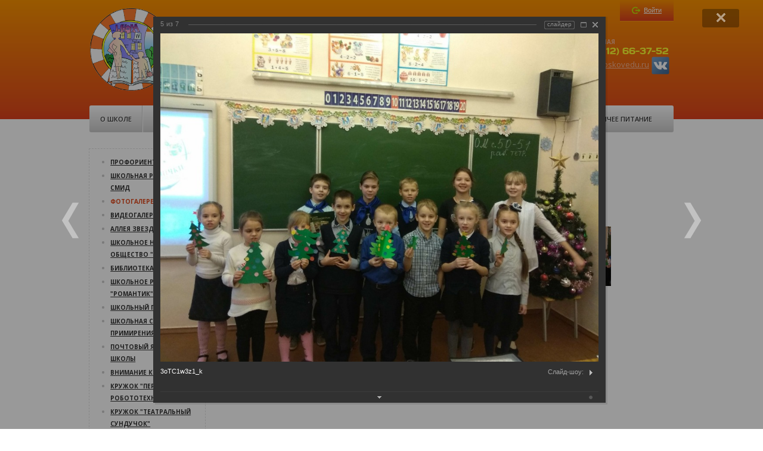

--- FILE ---
content_type: text/html; charset=UTF-8
request_url: http://school11.pskovedu.ru/school_life/photo/400/4955/
body_size: 12465
content:
<!doctype html> 
<!--[if lt IE 7 ]><html lang="en" class="no-js ie6 lt-ie9 lt-ie8 lt-ie7"> <![endif]-->
<!--[if IE 7 ]><html lang="en" class="no-js ie7 lt-ie9 lt-ie8"> <![endif]-->
<!--[if IE 8 ]><html lang="en" class="no-js ie8 lt-ie9"> <![endif]-->
<!--[if IE 9 ]><html lang="en" class="no-js ie9"> <![endif]-->
<!--[if (gt IE 9)|!(IE)]><!--> <html lang="en" class="no-js"> <!--<![endif]-->
<head>
    <!-- Basic Page Needs
    ================================================== -->
    <meta http-equiv="Content-Type" content="text/html; charset=UTF-8" />
<link href="/bitrix/panel/main/popup.css?140021487522773" type="text/css"  rel="stylesheet" />
<link href="/bitrix/cache/css/s1/school_modern_inner_s1/page_6c57c577775d09d09da294ecb731916a/page_6c57c577775d09d09da294ecb731916a_a9e846abf8812c64ca519cb2f4c3e8c2.css?141888797274614" type="text/css"  rel="stylesheet" />
<link href="/bitrix/cache/css/s1/school_modern_inner_s1/kernel_main/kernel_main.css?141892909243868" type="text/css"  rel="stylesheet" />
<link href="/bitrix/cache/css/s1/school_modern_inner_s1/template_a2dfbe9d489539910756cd83637c992c/template_a2dfbe9d489539910756cd83637c992c_f9c431ed478c4bb96be80f4f7767f7fa.css?141889023130363" type="text/css"  data-template-style="true"  rel="stylesheet" />
<script type="text/javascript">if(!window.BX)window.BX={message:function(mess){if(typeof mess=='object') for(var i in mess) BX.message[i]=mess[i]; return true;}};</script>
<script type="text/javascript">(window.BX||top.BX).message({'JS_CORE_LOADING':'Загрузка...','JS_CORE_NO_DATA':'- Нет данных -','JS_CORE_WINDOW_CLOSE':'Закрыть','JS_CORE_WINDOW_EXPAND':'Развернуть','JS_CORE_WINDOW_NARROW':'Свернуть в окно','JS_CORE_WINDOW_SAVE':'Сохранить','JS_CORE_WINDOW_CANCEL':'Отменить','JS_CORE_H':'ч','JS_CORE_M':'м','JS_CORE_S':'с','JSADM_AI_HIDE_EXTRA':'Скрыть лишние','JSADM_AI_ALL_NOTIF':'Показать все','JSADM_AUTH_REQ':'Требуется авторизация!','JS_CORE_WINDOW_AUTH':'Войти','JS_CORE_IMAGE_FULL':'Полный размер'});</script>
<script type="text/javascript">(window.BX||top.BX).message({'TOOLTIP_ENABLED':'Y'});</script>
<script type="text/javascript">(window.BX||top.BX).message({'LANGUAGE_ID':'ru','FORMAT_DATE':'DD.MM.YYYY','FORMAT_DATETIME':'DD.MM.YYYY HH:MI:SS','COOKIE_PREFIX':'BITRIX_SM','SERVER_TZ_OFFSET':'10800','SITE_ID':'s1','USER_ID':'','SERVER_TIME':'1769266746','USER_TZ_OFFSET':'0','USER_TZ_AUTO':'Y','bitrix_sessid':'1753e6d0d5c95cccc0447ca5260dd5f1'});</script>


<script type="text/javascript" src="/bitrix/cache/js/s1/school_modern_inner_s1/kernel_main/kernel_main.js?1725994432413719"></script>
<script type="text/javascript" src="/bitrix/js/main/rsasecurity.js?138000335925044"></script>
<script type="text/javascript">BX.setCSSList(['/bitrix/js/main/core/css/core.css','/bitrix/js/main/core/css/core_tooltip.css','/bitrix/js/main/core/css/core_popup.css','/bitrix/js/main/core/css/core_date.css']); </script>
<script type="text/javascript">BX.setJSList(['/bitrix/js/main/core/core.js','/bitrix/js/main/core/core_ajax.js','/bitrix/js/main/session.js','/bitrix/js/main/core/core_window.js','/bitrix/js/main/core/core_tooltip.js','/bitrix/js/main/core/core_popup.js','/bitrix/js/main/utils.js','/bitrix/js/main/core/core_fx.js','/bitrix/js/main/json/json2.min.js','/bitrix/js/main/core/core_ls.js','/bitrix/js/main/core/core_autosave.js','/bitrix/js/main/core/core_dd.js','/bitrix/js/main/core/core_date.js','/bitrix/js/main/rating_like.js','/bitrix/js/main/dd.js']); </script>

<script type="text/javascript">
bxSession.Expand(1440, '1753e6d0d5c95cccc0447ca5260dd5f1', false, 'dc6b4fc51fe40423cddd16721950fc76');
</script>

<script type="text/javascript" src="/bitrix/cache/js/s1/school_modern_inner_s1/page_c10d53d0eb628d981e42879d41c15055/page_c10d53d0eb628d981e42879d41c15055_64572111d8f7625f02f35df96bf14f79.js?1418887972117621"></script>
    <meta http-equiv="X-UA-Compatible" content="IE=edge,chrome=1">
    <title>Международная акция по продвижению чтения  «Книговички – 2019»</title>
    <script src="//ajax.googleapis.com/ajax/libs/jquery/1.7.2/jquery.min.js"></script>
    <script>window.jQuery || document.write('<script src="/bitrix/templates/school_modern_inner_s1/js/jquery-1.7.2.min.js"><\/script>')</script>
    <script type="text/javascript" src="/bitrix/templates/school_modern_inner_s1/js/modernizr-2.6.2.min.js"></script>
    <!-- Mobile Specific Metas
    ================================================== -->
    <meta name="viewport" content="width=device-width, initial-scale=1.0">
    <meta name="apple-mobile-web-app-capable" content="yes">
    <!-- CSS
    ================================================== -->
	<link href="/bitrix/templates/school_modern_inner_s1/css/bootstrap.min.css" rel="stylesheet"> 
	<link href="/bitrix/templates/school_modern_inner_s1/css/datePicker.css" rel="stylesheet"> 
	<link href="/bitrix/templates/school_modern_inner_s1/css/jquery.formstyler.css" rel="stylesheet"> 
	<link href="/bitrix/templates/school_modern_inner_s1/css/jquery.fancybox.css" rel="stylesheet"> 
    <link href="http://fonts.googleapis.com/css?family=Open+Sans:400italic,700italic,400,300,700,600&subset=latin,cyrillic-ext,cyrillic" rel="stylesheet" type="text/css">
    <link href="http://fonts.googleapis.com/css?family=PT+Sans&subset=latin,cyrillic" rel="stylesheet" type="text/css">
    <link href="/bitrix/templates/school_modern_inner_s1/colors.css" rel="stylesheet"> 
    <!-- Favicons
    ================================================== -->
    <link rel="icon" href="/favicon.ico" type="image/x-icon">
    <link rel="shortcut icon" href="/favicon.ico">
    <link rel="apple-touch-icon" href="/bitrix/templates/school_modern_inner_s1/images/apple-touch-icon.png">
    <link rel="apple-touch-icon" sizes="72x72" href="/bitrix/templates/school_modern_inner_s1/images/apple-touch-icon-72x72.png">
    <link rel="apple-touch-icon" sizes="114x114" href="/bitrix/templates/school_modern_inner_s1/images/apple-touch-icon-114x114.png">
</head>
<body>
<!--[if lt IE 7]>
<p class="chromeframe">Вы используете устаревший браузер. <a href="http://browsehappy.com/">Обновитесь!</a> or <a href="http://www.google.com/chromeframe/?redirect=true">установите Google Chrome Frame</a> чтобы в полной мере насладиться возможностями веба.</p>
<![endif]-->
<div id="panel"></div>
<div class="wrapper">
    <div class="header">
        <div class="header_middle">
            <div class="logo">
                <a href="/"><img src="/images/logo.png" width="140" height="140"></a>
            </div>
            <div class="site_name">
                <h1>
<p>МБОУ Средняя общеобразовательная школа №11, Псков</p>
</h1>
                Советская, 106            </div>
            <div class="header_adress">
                <!-- текстовый блок -->
                <table width="100%">
                    <tr>
                        <td width="210">
                            
<h5>ДИРЕКТОР</h5>
 
<p>+ 7(8112) 66-37-52</p>
 <a href="mailto:org6@pskovedu.ru?subject=feedback" >org6@pskovedu.ru</a><br>.                        </td>
                        <td>
                            
<h5>ПРИЕМНАЯ</h5>
 
<p>+ 7(8112) 66-37-52</p>
 <a href="mailto:org6@pskovedu.ru?subject=feedback" >org6@pskovedu.ru</a>
<a href="https://vk.com/school11club" ><img src="/bitrix/templates/school_modern_inner_s1/images/vk_socialnetwork_17406_32x.png"  /></a>                        </td>
                    </tr>
                </table>
            </div>
            <div class="clearfix"></div>
            
<script type="text/javascript">
top.BX.defer(top.rsasec_form_bind)({'formid':'system_auth_form6zOUGO','key':{'M':'X2kCDaNXP1vJ5VyoC71QxiSAq8WmrtW4ouF3k21jTGURqYxIblo4bxNe5HD0tUk2d0aPv9PHv1OQyqQZ3QFFypb4Jn/1MZZz22RhCGw0HtW6Xl2iyEKv6DOFJNO2WERlSQHCZ/ykyjV2L5Uy+j+N0MdM0PXAA8i5hHR7g2AbkKo=','E':'AQAB','chunk':'128'},'rsa_rand':'6974de3a7f7bf4.31696029','params':['USER_PASSWORD']});
</script>
<div class="login_btn">
    <a href="#login" id="a-login"><span>Войти</span></a>
</div>
<div class="login_form">
        <form method="post" target="_top" action="/school_life/photo/400/4955/">
        <input type="hidden" name="backurl" value="/school_life/photo/400/4955/index.php">                <input type="hidden" name="AUTH_FORM" value="Y">
        <input type="hidden" name="TYPE" value="AUTH">
        
        <input class="login_form_field" type="text" name="USER_LOGIN" id="auth-user-login" maxlength="50" value="" size="12" tabindex="1" placeholder="Логин"><br>
        <input class="login_form_field" type="password" name="USER_PASSWORD" maxlength="50" size="12" tabindex="2" placeholder="Пароль"><br>
                        <input class="remember-check" type="checkbox" id="USER_REMEMBER" name="USER_REMEMBER" value="Y" tabindex="4" checked="checked"><label class="remember-text" for="USER_REMEMBER">Запомнить меня на этом компьютере</label>
                <div class="login_form_submit">
            <input class="submit_button" type="submit" name="Login" value="Войти" tabindex="5">
        </div>
        <a href="/auth/?forgot_password=yes&amp;backurl=%2Fschool_life%2Fphoto%2F400%2F4955%2Findex.php">Забыли пароль?</a><br>
            </form>
</div>

        </div>
    </div><!-- /.header-->
    
    
<div class="header_menu">
<ul class="header_menu_ul">


    
    
                    <li class="header_menu_item"><a href="/about/">О школе</a>
                <ul>
        
    
    

    
    
        
                            <li><a href="/about/index.php">Информация</a></li>
            
        
    
    

    
    
        
                            <li><a href="/about/a_public_report_of_the_director/">Отчет о результатах самообследования</a></li>
            
        
    
    

    
    
        
                            <li><a href="/about/history/">История</a></li>
            
        
    
    

    
    
        
                            <li><a href="/about/news/">Новости</a></li>
            
        
    
    

    
    
        
                            <li><a href="/about/events/">Анонс мероприятий</a></li>
            
        
    
    

    
    
        
                            <li><a href="/about/staff/">Педагогический состав школы</a></li>
            
        
    
    

    
    
        
                            <li><a href="/about/schedule-zvonko.php">Расписание звонков</a></li>
            
        
    
    

    
    
        
                            <li><a href="/about/schedule.php">Расписание</a></li>
            
        
    
    

    
    
        
                            <li><a href="/about/experimental-operation/">Экспериментальная деятельность</a></li>
            
        
    
    

    
    
        
                            <li><a href="/about/binom/">Бином</a></li>
            
        
    
    

    
    
        
                            <li><a href="/about/contacts/">Контакты</a></li>
            
        
    
    

    
    
        
                            <li><a href="/about/school-safety.php">Безопасность школы</a></li>
            
        
    
    

    
    
        
                            <li><a href="/about/the-school-district.php">Микрорайон школы</a></li>
            
        
    
    

    
    
        
                            <li><a href="/about/page.php">Антикоррупционная политика</a></li>
            
        
    
    

            </ul></li>    
    
                    <li class="header_menu_item"><a href="/documents/">Документы</a>
                <ul>
        
    
    

    
    
        
                            <li><a href="/documents/index.php">Лицензия</a></li>
            
        
    
    

    
    
        
                            <li><a href="/documents/statutory/">Нормативные</a></li>
            
        
    
    

    
    
        
                            <li><a href="/documents/school_curriculum/">Учебный план школы</a></li>
            
        
    
    

    
    
        
                            <li><a href="/documents/admission/">Документы для поступающих</a></li>
            
        
    
    

            </ul></li>    
    
                    <li class="header_menu_item"><a class="active" href="/school_life/">Школьная жизнь</a>
                <ul>
        
    
    

    
    
        
                            <li><a href="/school_life/dive-into-the-profession.php">Профориентация</a></li>
            
        
    
    

    
    
        
                            <li><a href="/school_life/">Школьная  республика СМиД</a></li>
            
        
    
    

    
    
        
                            <li><a class="active" href="/school_life/photo/">Фотогалерея</a></li>
            
        
    
    

    
    
        
                            <li><a href="/school_life/video/">Видеогалерея</a></li>
            
        
    
    

    
    
        
                            <li><a href="/school_life/avenue-of-stars/">Аллея звезд</a></li>
            
        
    
    

    
    
        
                            <li><a href="/school_life/svetoch/">Школьное научное общество "СветОЧ"</a></li>
            
        
    
    

    
    
        
                            <li><a href="/school_life/library/">Библиотека</a></li>
            
        
    
    

    
    
        
                            <li><a href="/school_life/radio/">Школьное радио "Романтик"</a></li>
            
        
    
    

    
    
        
                            <li><a href="/school_life/school-psychologist/">Школьный психолог</a></li>
            
        
    
    

    
    
        
                            <li><a href="/school_life/shkolnaya-sluzhba-primireniya/">Школьная служба примирения</a></li>
            
        
    
    

    
    
        
                            <li><a href="/school_life/mailbox-school.php">Почтовый ящик школы</a></li>
            
        
    
    

    
    
        
                            <li><a href="/school_life/attention-contest">Внимание конкурс!</a></li>
            
        
    
    

    
    
        
                            <li><a href="/school_life/first-step-in-robotics">Кружок "Первый шаг в робототехнику"</a></li>
            
        
    
    

    
    
        
                            <li><a href="" class="denied" title="Р”РѕСЃС‚СѓРї Р·Р°РїСЂРµС‰РµРЅ">Кружок "Театральный сундучок"</a></li>
            
        
    
    

    
    
        
                            <li><a href="/school_life/shkolnyy-sportivnyy-klub-triumf/">Школьный спортивный клуб "Триумф"</a></li>
            
        
    
    

    
    
        
                            <li><a href="/school_life/theater-circle-premiere/">Театральный кружок "Премьера"</a></li>
            
        
    
    

    
    
        
                            <li><a href="/school_life/yunye-inspektora-dvizheniya/">Юные инспектора движения</a></li>
            
        
    
    

            </ul></li>    
    
                    <li class="header_menu_item"><a href="/parents/">Родителям</a>
                <ul>
        
    
    

    
    
        
                            <li><a href="/parents/materials/fgos/">ФГОС</a></li>
            
        
    
    

    
    
        
                            <li><a href="/parents/future-first-graders/index.php">Будущим первоклассникам</a></li>
            
        
    
    

    
    
        
                            <li><a href="/parents/governing-council/">Управляющий совет</a></li>
            
        
    
    

    
    
        
                            <li><a href="/parents/platnyeobrazovatelnye-services.php">Платные образовательные услуги</a></li>
            
        
    
    

    
    
        
                            <li><a href="/about/schedule-zvonko.php">Расписание звонков</a></li>
            
        
    
    

    
    
        
                            <li><a href="/parents/mugs-and-electives/">Кружки и факультативы</a></li>
            
        
    
    

    
    
        
                            <li><a href="/about/schedule.php">Расписание уроков</a></li>
            
        
    
    

    
    
        
                            <li><a href="https://one.pskovedu.ru/">Электронный дневник</a></li>
            
        
    
    

    
    
        
                            <li><a href="" class="denied" title="Р”РѕСЃС‚СѓРї Р·Р°РїСЂРµС‰РµРЅ">Личный кабинет</a></li>
            
        
    
    

    
    
        
                            <li><a href="/parents/materials/">Учебные материалы</a></li>
            
        
    
    

    
    
        
                            <li><a href="" class="denied" title="Р”РѕСЃС‚СѓРї Р·Р°РїСЂРµС‰РµРЅ">Задать вопрос</a></li>
            
        
    
    

    
    
        
                            <li><a href="/parents/parents-of-pupils-of-1-4-classes.php">Родителям учащихся 1-4 классов</a></li>
            
        
    
    

    
    
        
                            <li><a href="/parents/apply-at-the-beginning/">Заявки на поступление</a></li>
            
        
    
    

    
    
        
                            <li><a href="/parents/receipts-for-payment-for-food.php">ГОРЯЧЕЕ ПИТАНИЕ</a></li>
            
        
    
    

    
    
        
                            <li><a href="/parents/the-safety-of-children.php">Безопасность детей</a></li>
            
        
    
    

    
    
        
                            <li><a href="/parents/questioning-of-parents/">Анкетирование родителей</a></li>
            
        
    
    

    
    
        
                            <li><a href="/parents/page.php">ГТО - Готов к труду и обороне</a></li>
            
        
    
    

    
    
        
                            <li><a href="/parents/page2.php">Антикоррупционная политика</a></li>
            
        
    
    

            </ul></li>    
    
                    <li class="header_menu_item"><a href="/teachers/">Учителям</a>
                <ul>
        
    
    

    
    
        
                            <li><a href="/teachers/methodical-associations/">Методические объединения</a></li>
            
        
    
    

    
    
        
                            <li><a href="" class="denied" title="Р”РѕСЃС‚СѓРї Р·Р°РїСЂРµС‰РµРЅ">Личный кабинет</a></li>
            
        
    
    

    
    
        
                            <li><a href="/teachers/materials/">Учебные материалы</a></li>
            
        
    
    

            </ul></li>    
    
                    <li class="header_menu_item"><a href="/students/">Ученикам</a>
                <ul>
        
    
    

    
    
        
                            <li><a href="/about/schedule-zvonko.php">Расписание звонков</a></li>
            
        
    
    

    
    
        
                            <li><a href="https://one.pskovedu.ru/">Электронный журнал</a></li>
            
        
    
    

    
    
        
                            <li><a href="/about/schedule.php">Расписание уроков</a></li>
            
        
    
    

    
    
        
                            <li><a href="/students/olympiads-and-competitions/">Олимпиады и конкурсы</a></li>
            
        
    
    

    
    
        
                            <li><a href="/parents/mugs-and-electives/">Кружки и факультативы</a></li>
            
        
    
    

    
    
        
                            <li><a href="" class="denied" title="Р”РѕСЃС‚СѓРї Р·Р°РїСЂРµС‰РµРЅ">Личный кабинет</a></li>
            
        
    
    

    
    
        
                            <li><a href="/students/materials/">Учебные материалы</a></li>
            
        
    
    

    
    
        
                            <li><a href="" class="denied" title="Р”РѕСЃС‚СѓРї Р·Р°РїСЂРµС‰РµРЅ">Задать вопрос</a></li>
            
        
    
    

    
    
        
                            <li><a href="/students/gia.php">ГИА (ЕГЭ, ОГЭ)</a></li>
            
        
    
    

    
    
        
                            <li><a href="/students/legal-ligbt/">Правовой ликбез</a></li>
            
        
    
    

    
    
        
                            <li><a href="/students/regulations-on-school-uniform.php">Положение о школьной форме</a></li>
            
        
    
    

    
    
        
                            <li><a href="/students/page.php">ГТО - Готов к труду и обороне</a></li>
            
        
    
    

    
    
        
                            <li><a href="/students/pushkinskaya-karta.php">Афиша Пушкинской карты</a></li>
            
        
    
    

    
    
        
                            <li><a href="/students/folder/">Безопасность обучающихся</a></li>
            
        
    
    

    
    
        
                            <li><a href="/students/bezopasnost-na-zheleznoy-doroge/">Безопасность на железной дороге</a></li>
            
        
    
    

            </ul></li>    
    
        
                            <li class="header_menu_item"><a href="/forum/">Форум</a></li>
            
        
    
    

    
    
        
                            <li class="header_menu_item"><a href="/parents/receipts-for-payment-for-food.php">Горячее питание</a></li>
            
        
    
    


</ul>
</div>
    
    <div class="middle">
        <div class="container">
            <div class="content">
                <h1>Международная акция по продвижению чтения  «Книговички – 2019»</h1>
                
<style>
div.photo-album-avatar{
	width:120px;
	height:120px;}
div.photo-item-cover-block-container, 
div.photo-item-cover-block-outer, 
div.photo-item-cover-block-inner{
	background-color: white;
	height:136px;
	width:160px;}
div.photo-album-thumbs-avatar{
	width:100px;
	height:100px;}
ul.photo-album-list div.photo-item-info-block-outside {
	width: 168px;}
ul.photo-album-thumbs-list div.photo-item-info-block-inner {
	width:148px;}
</style>


<div class="photo-page-section">

<div class="photo-album-item photo-album-active " id="photo_album_info_400" >
	<div class="photo-album-info">
				<div class="photo-album-name" id="photo_album_name_400">Международная акция по продвижению чтения  «Книговички – 2019»</div>
						<div class="photo-album-date"><span id="photo_album_date_400">26.12.2019</span></div>
					</div>
</div>


<div class="empty-clear"></div><div class="photo-info-box photo-info-box-photo-list">
	<div class="photo-info-box-inner">

<div class="photo-items-list photo-photo-list" id="photo_list_bxph_list_0">
		<div id="photo_cont_4959" class="photo-item-cont " title="Логотип акции">
			<a class="photo-item-inner" style="width: 100px; height: 100px;" href="/school_life/photo/400/4959/" id="photo_4959">
				<img src="/upload/iblock/29f/29f18448b42ec981d3202dd6568bbbc9.jpg" border="0" style="width: 178.21782178218px; height: 100px; left: -39px; ;" alt="Логотип акции"/>
							</a>
		</div>
		<div id="photo_cont_4958" class="photo-item-cont " title="UO1Gpe9jUIs">
			<a class="photo-item-inner" style="width: 100px; height: 100px;" href="/school_life/photo/400/4958/" id="photo_4958">
				<img src="/upload/iblock/c22/c22c97badfae8e3b226344d40034d15a.jpg" border="0" style="width: 133.33333333333px; height: 100px; left: -17px; ;" alt="UO1Gpe9jUIs"/>
							</a>
		</div>
		<div id="photo_cont_4957" class="photo-item-cont " title="gtjogNLWQzk">
			<a class="photo-item-inner" style="width: 100px; height: 100px;" href="/school_life/photo/400/4957/" id="photo_4957">
				<img src="/upload/iblock/307/307ebc4bd5d3a891dfadbe34f0aec0d5.jpg" border="0" style="width: 133.33333333333px; height: 100px; left: -17px; ;" alt="gtjogNLWQzk"/>
							</a>
		</div>
		<div id="photo_cont_4956" class="photo-item-cont " title="A3lEfblTxHw">
			<a class="photo-item-inner" style="width: 100px; height: 100px;" href="/school_life/photo/400/4956/" id="photo_4956">
				<img src="/upload/iblock/422/422b573ff56c219f57cf835b7347138c.jpg" border="0" style="width: 133.33333333333px; height: 100px; left: -17px; ;" alt="A3lEfblTxHw"/>
							</a>
		</div>
		<div id="photo_cont_4955" class="photo-item-cont " title="3oTC1w3z1_k">
			<a class="photo-item-inner" style="width: 100px; height: 100px;" href="/school_life/photo/400/4955/" id="photo_4955">
				<img src="/upload/iblock/f44/f44e95ef9a0c3eff3a501411435aeb22.jpg" border="0" style="width: 133.33333333333px; height: 100px; left: -17px; ;" alt="3oTC1w3z1_k"/>
							</a>
		</div>
		<div id="photo_cont_4954" class="photo-item-cont " title="3">
			<a class="photo-item-inner" style="width: 100px; height: 100px;" href="/school_life/photo/400/4954/" id="photo_4954">
				<img src="/upload/iblock/a9f/a9fbe89c044f4f22706a638ebbd868df.jpg" border="0" style="width: 133.33333333333px; height: 100px; left: -17px; ;" alt="3"/>
							</a>
		</div>
		<div id="photo_cont_4953" class="photo-item-cont " title="1">
			<a class="photo-item-inner" style="width: 100px; height: 100px;" href="/school_life/photo/400/4953/" id="photo_4953">
				<img src="/upload/iblock/a65/a6502550c03d6ad5c4b9e9040ac9597d.jpg" border="0" style="width: 133.33333333333px; height: 100px; left: -17px; ;" alt="1"/>
							</a>
		</div>
</div>
<div class="empty-clear"></div>


<script>
BX.ready(function(){
	if (!top.oBXPhotoList)
	{
		top.oBXPhotoList = {};
		top.oBXPhotoSlider = {};
	}

	var pPhotoContbxph_list_0 = BX('photo_list_bxph_list_0');
	// Used for load more photos and also for drag'n'drop sorting
	top.oBXPhotoList['bxph_list_0'] = new window.BXPhotoList({
		uniqueId: 'bxph_list_0',
		actionUrl: '/school_life/photo/400/4955/',
		actionPostUrl: true,
		itemsCount: '7',
		itemsPageSize: '50',
		navName: 'PAGEN_1',
		currentPage: '1',
		pageCount: '1',
		items: {'4959':{'id':'4959','active':'Y','title':'Логотип акции.jpg','album_id':'400','album_name':'Международная акция по продвижению чтения  «Книговички – 2019»','gallery_id':'','description':'Логотип акции','shows':'29','index':'0','author_id':'198','date':'26.12.2019 11:30','author_name':'Елена Кравцова','comments':'','detail_url':'/school_life/photo/400/4959/','tags':'','tags_array':[],'thumb_src':'/upload/iblock/29f/29f18448b42ec981d3202dd6568bbbc9.jpg','thumb_width':'180','thumb_height':'101','src':'/upload/iblock/14f/14f905988923dd92e7aa5f3951941c92.jpg','width':'1000','height':'562'},'4958':{'id':'4958','active':'Y','title':'UO1Gpe9jUIs.jpg','album_id':'400','album_name':'Международная акция по продвижению чтения  «Книговички – 2019»','gallery_id':'','description':'UO1Gpe9jUIs','shows':'30','index':'1','author_id':'198','date':'26.12.2019 11:30','author_name':'Елена Кравцова','comments':'','detail_url':'/school_life/photo/400/4958/','tags':'','tags_array':[],'thumb_src':'/upload/iblock/c22/c22c97badfae8e3b226344d40034d15a.jpg','thumb_width':'180','thumb_height':'135','src':'/upload/iblock/d94/d945bb2fc0f1d69dbb0e2b1b12f45eb1.jpg','width':'1000','height':'750'},'4957':{'id':'4957','active':'Y','title':'gtjogNLWQzk.jpg','album_id':'400','album_name':'Международная акция по продвижению чтения  «Книговички – 2019»','gallery_id':'','description':'gtjogNLWQzk','shows':'35','index':'2','author_id':'198','date':'26.12.2019 11:30','author_name':'Елена Кравцова','comments':'','detail_url':'/school_life/photo/400/4957/','tags':'','tags_array':[],'thumb_src':'/upload/iblock/307/307ebc4bd5d3a891dfadbe34f0aec0d5.jpg','thumb_width':'180','thumb_height':'135','src':'/upload/iblock/747/747fe0269b916a38799e7a1770e4d530.jpg','width':'1000','height':'750'},'4956':{'id':'4956','active':'Y','title':'A3lEfblTxHw.jpg','album_id':'400','album_name':'Международная акция по продвижению чтения  «Книговички – 2019»','gallery_id':'','description':'A3lEfblTxHw','shows':'30','index':'3','author_id':'198','date':'26.12.2019 11:30','author_name':'Елена Кравцова','comments':'','detail_url':'/school_life/photo/400/4956/','tags':'','tags_array':[],'thumb_src':'/upload/iblock/422/422b573ff56c219f57cf835b7347138c.jpg','thumb_width':'180','thumb_height':'135','src':'/upload/iblock/694/69468f21adbea9868d797a8a64a5da74.jpg','width':'1000','height':'750'},'4955':{'id':'4955','active':'Y','title':'3oTC1w3z1_k.jpg','album_id':'400','album_name':'Международная акция по продвижению чтения  «Книговички – 2019»','gallery_id':'','description':'3oTC1w3z1_k','shows':'32','index':'4','author_id':'198','date':'26.12.2019 11:30','author_name':'Елена Кравцова','comments':'','detail_url':'/school_life/photo/400/4955/','tags':'','tags_array':[],'thumb_src':'/upload/iblock/f44/f44e95ef9a0c3eff3a501411435aeb22.jpg','thumb_width':'180','thumb_height':'135','src':'/upload/iblock/ff7/ff7e8179019dead7ed7f15e1a52657f3.jpg','width':'1000','height':'750'},'4954':{'id':'4954','active':'Y','title':'3.jpg','album_id':'400','album_name':'Международная акция по продвижению чтения  «Книговички – 2019»','gallery_id':'','description':'3','shows':'28','index':'5','author_id':'198','date':'26.12.2019 11:30','author_name':'Елена Кравцова','comments':'','detail_url':'/school_life/photo/400/4954/','tags':'','tags_array':[],'thumb_src':'/upload/iblock/a9f/a9fbe89c044f4f22706a638ebbd868df.jpg','thumb_width':'180','thumb_height':'135','src':'/upload/iblock/cf5/cf5dd835d5506e18e39ad769ed6af320.jpg','width':'1000','height':'750'},'4953':{'id':'4953','active':'Y','title':'1.jpg','album_id':'400','album_name':'Международная акция по продвижению чтения  «Книговички – 2019»','gallery_id':'','description':'1','shows':'36','index':'6','author_id':'198','date':'26.12.2019 11:30','author_name':'Елена Кравцова','comments':'','detail_url':'/school_life/photo/400/4953/','tags':'','tags_array':[],'thumb_src':'/upload/iblock/a65/a6502550c03d6ad5c4b9e9040ac9597d.jpg','thumb_width':'180','thumb_height':'135','src':'/upload/iblock/276/27602b6ee2792062bfc01c34d97dccbc.jpg','width':'1000','height':'750'}},
		pElementsCont: pPhotoContbxph_list_0,
		initDragSorting: 'N',
		sortedBySort: '',
		morePhotoNav: 'N',
		thumbSize: '100',
		canModerate: false	});

	top.oBXPhotoSlider['bxph_list_0'] = new window.BXPhotoSlider({
		uniqueId: 'bxph_list_0',
		currentItem: '4955',
		id: 'bxph_list5',
		userSettings: [],
		actionUrl: '/school_life/photo/400/4955/',
		responderUrl: '/bitrix/components/bitrix/photogallery.detail.list.ex/responder.php',
		actionPostUrl: true,
		sections: [{'ID':'400','NAME':'Международная акция по продвижению чтения  «Книговички – 2019»'}],
		items: {'4959':{'id':'4959','active':'Y','title':'Логотип акции.jpg','album_id':'400','album_name':'Международная акция по продвижению чтения  «Книговички – 2019»','gallery_id':'','description':'Логотип акции','shows':'29','index':'0','author_id':'198','date':'26.12.2019 11:30','author_name':'Елена Кравцова','comments':'','detail_url':'/school_life/photo/400/4959/','tags':'','tags_array':[],'thumb_src':'/upload/iblock/29f/29f18448b42ec981d3202dd6568bbbc9.jpg','thumb_width':'180','thumb_height':'101','src':'/upload/iblock/14f/14f905988923dd92e7aa5f3951941c92.jpg','width':'1000','height':'562'},'4958':{'id':'4958','active':'Y','title':'UO1Gpe9jUIs.jpg','album_id':'400','album_name':'Международная акция по продвижению чтения  «Книговички – 2019»','gallery_id':'','description':'UO1Gpe9jUIs','shows':'30','index':'1','author_id':'198','date':'26.12.2019 11:30','author_name':'Елена Кравцова','comments':'','detail_url':'/school_life/photo/400/4958/','tags':'','tags_array':[],'thumb_src':'/upload/iblock/c22/c22c97badfae8e3b226344d40034d15a.jpg','thumb_width':'180','thumb_height':'135','src':'/upload/iblock/d94/d945bb2fc0f1d69dbb0e2b1b12f45eb1.jpg','width':'1000','height':'750'},'4957':{'id':'4957','active':'Y','title':'gtjogNLWQzk.jpg','album_id':'400','album_name':'Международная акция по продвижению чтения  «Книговички – 2019»','gallery_id':'','description':'gtjogNLWQzk','shows':'35','index':'2','author_id':'198','date':'26.12.2019 11:30','author_name':'Елена Кравцова','comments':'','detail_url':'/school_life/photo/400/4957/','tags':'','tags_array':[],'thumb_src':'/upload/iblock/307/307ebc4bd5d3a891dfadbe34f0aec0d5.jpg','thumb_width':'180','thumb_height':'135','src':'/upload/iblock/747/747fe0269b916a38799e7a1770e4d530.jpg','width':'1000','height':'750'},'4956':{'id':'4956','active':'Y','title':'A3lEfblTxHw.jpg','album_id':'400','album_name':'Международная акция по продвижению чтения  «Книговички – 2019»','gallery_id':'','description':'A3lEfblTxHw','shows':'30','index':'3','author_id':'198','date':'26.12.2019 11:30','author_name':'Елена Кравцова','comments':'','detail_url':'/school_life/photo/400/4956/','tags':'','tags_array':[],'thumb_src':'/upload/iblock/422/422b573ff56c219f57cf835b7347138c.jpg','thumb_width':'180','thumb_height':'135','src':'/upload/iblock/694/69468f21adbea9868d797a8a64a5da74.jpg','width':'1000','height':'750'},'4955':{'id':'4955','active':'Y','title':'3oTC1w3z1_k.jpg','album_id':'400','album_name':'Международная акция по продвижению чтения  «Книговички – 2019»','gallery_id':'','description':'3oTC1w3z1_k','shows':'32','index':'4','author_id':'198','date':'26.12.2019 11:30','author_name':'Елена Кравцова','comments':'','detail_url':'/school_life/photo/400/4955/','tags':'','tags_array':[],'thumb_src':'/upload/iblock/f44/f44e95ef9a0c3eff3a501411435aeb22.jpg','thumb_width':'180','thumb_height':'135','src':'/upload/iblock/ff7/ff7e8179019dead7ed7f15e1a52657f3.jpg','width':'1000','height':'750'},'4954':{'id':'4954','active':'Y','title':'3.jpg','album_id':'400','album_name':'Международная акция по продвижению чтения  «Книговички – 2019»','gallery_id':'','description':'3','shows':'28','index':'5','author_id':'198','date':'26.12.2019 11:30','author_name':'Елена Кравцова','comments':'','detail_url':'/school_life/photo/400/4954/','tags':'','tags_array':[],'thumb_src':'/upload/iblock/a9f/a9fbe89c044f4f22706a638ebbd868df.jpg','thumb_width':'180','thumb_height':'135','src':'/upload/iblock/cf5/cf5dd835d5506e18e39ad769ed6af320.jpg','width':'1000','height':'750'},'4953':{'id':'4953','active':'Y','title':'1.jpg','album_id':'400','album_name':'Международная акция по продвижению чтения  «Книговички – 2019»','gallery_id':'','description':'1','shows':'36','index':'6','author_id':'198','date':'26.12.2019 11:30','author_name':'Елена Кравцова','comments':'','detail_url':'/school_life/photo/400/4953/','tags':'','tags_array':[],'thumb_src':'/upload/iblock/a65/a6502550c03d6ad5c4b9e9040ac9597d.jpg','thumb_width':'180','thumb_height':'135','src':'/upload/iblock/276/27602b6ee2792062bfc01c34d97dccbc.jpg','width':'1000','height':'750'}},
		itemsCount: '7',
		itemsPageSize: '50',
		currentPage: '1',
		useComments: 'N',
		useRatings: 'N',
		commentsCount: '5',
		pElementsCont: pPhotoContbxph_list_0,
		reloadItemsOnload: false,
		itemUrl: '/school_life/photo/#SECTION_ID#/#ELEMENT_ID#/',
		itemUrlHash: 'photo_400_#ELEMENT_ID#',
		sectionUrl: '/school_life/photo/#SECTION_ID#/',
		permissions:
			{
				view: '1',
				edit:  '',
				moderate:  '',
				viewComment: false,
				addComment: false			},
		userUrl: '',
		showTooltipOnUser: 'N',
		showSourceLink: 'Y',
		moderation: 'N',
		commentsType: 'forum',
		cacheRaitingReq: true,
		sign: '823d90daa0e24deb3cb4a0d1afbd6f4a',
		reqParams: {'DISPLAY_AS_RATING':'rating_main','SECTION_ID':'400','PATH_TO_USER':'','MAX_VOTE':'','VOTE_NAMES':'','CACHE_TYPE':'A','CACHE_TIME':'0'},
		checkParams: {'CUR_USER_ID':'','USE_COMMENTS':'N','PERMISSION':'R','USE_RATING':'N','IBLOCK_TYPE':'photos','IBLOCK_ID':'5','READ_ONLY':''},
		MESS: {
			from: 'из',
			slider: 'слайдер',
			slideshow: 'Слайд-шоу',
			slideshowTitle: 'Запустить слайд-шоу',
			addDesc: 'Добавить описание',
			addComment: 'Добавить комментарий',
			commentTitle: 'Ваш комментарий...',
			save: 'Сохранить',
			cancel: 'Отменить',
			commentsCount: 'Всего комментариев',
			moreCom: 'Показать предыдущие #N# комментариев из #M#',
			moreCom2: 'Показать предыдущие комментарии (#N#)',
			album: 'Альбом',
			author: 'Автор',
			added: 'Добавлена',
			edit: 'Редактировать',
			del: 'Удалить',
			bigPhoto: 'Увеличить',
			smallPhoto: 'Уменьшить',
			rotate: 'Повернуть',
			saveDetailTitle: 'Сохранить описание (Ctrl + Enter)',
			DarkBG: 'темный фон',
			LightBG: 'светлый фон',
			delItemConfirm: 'Вы действительно хотите удалить фотографию без возможности восстановления?',
			shortComError: 'Слишком короткий комментарий',
			photoEditDialogTitle: 'Свойства фотографии',
			unknownError: 'Произошла ошибка при сохранении',
			sourceImage: 'Оригинал',
			created: 'Добавлена',
			tags: 'Теги',
			clickToClose: 'Кликните, чтобы закрыть',
			comAccessDenied: 'У вас нет прав для комментирования этой фотографии',
			views: 'Просмотров',
			notModerated: 'Фото ожидает проверки модератора',
			activateNow: 'Одобрить',
			deleteNow: 'Удалить',
			bigPhotoDisabled: 'Нельзя увеличить - фото показано в максимальном размере'
		}
	});
});
</script>	</div>
</div>

</div>            </div><!-- /.content-->
        </div><!-- /.container-->

        <div class="sidebar">

            
<div class="sd_block sd_menu">
    <ul>
            <li><a href="/school_life/dive-into-the-profession.php">Профориентация</a></li>
                <li><a href="/school_life/">Школьная  республика СМиД</a></li>
                <li><a href="/school_life/photo/" class="active">Фотогалерея</a></li>
                <li><a href="/school_life/video/">Видеогалерея</a></li>
                <li><a href="/school_life/avenue-of-stars/">Аллея звезд</a></li>
                <li><a href="/school_life/svetoch/">Школьное научное общество "СветОЧ"</a></li>
                <li><a href="/school_life/library/">Библиотека</a></li>
                <li><a href="/school_life/radio/">Школьное радио "Романтик"</a></li>
                <li><a href="/school_life/school-psychologist/">Школьный психолог</a></li>
                <li><a href="/school_life/shkolnaya-sluzhba-primireniya/">Школьная служба примирения</a></li>
                <li><a href="/school_life/mailbox-school.php">Почтовый ящик школы</a></li>
                <li><a href="/school_life/attention-contest">Внимание конкурс!</a></li>
                <li><a href="/school_life/first-step-in-robotics">Кружок "Первый шаг в робототехнику"</a></li>
                <li><a href="/school_life/kruzhok-teatralnyy-sunduchok/">Кружок "Театральный сундучок"</a></li>
                <li><a href="/school_life/shkolnyy-sportivnyy-klub-triumf/">Школьный спортивный клуб "Триумф"</a></li>
                <li><a href="/school_life/theater-circle-premiere/">Театральный кружок "Премьера"</a></li>
                <li><a href="/school_life/yunye-inspektora-dvizheniya/">Юные инспектора движения</a></li>
        </ul>
</div>

            <div class="sd_block sd_img_banner">
                <a href="/about/schedule.php" title="Расписание уроков"><img src="/bitrix/templates/school_modern_inner_s1/images/banner.jpg" height="115" width="200" alt="Расписание уроков"></a>            </div>
            <div class="sd_block sd_block_brd">
    <img class="sd_block_img" src="/bitrix/templates/school_modern_inner_s1/images/ico_big_docs.png">
    <h4>Документы</h4>
    <ul class="docs_otchet">
            <li class="doc" id="bx_245151962_1133">
		<a href="/upload/iblock/716/71606c9091fab0e4399c74131b85c3b2.docx">Рекомендации по написанию исследовательской работы и проекта</a>
	</li>
        </ul>
</div>
          <div>
              <a href="/parents/apply-at-the-beginning/" rel="nofollow" >Электронная запись</a> <br><a href="https://one.pskovedu.ru/" >Электронный дневник</a> 
<p></p>
 <br><a href="https://pos.gosuslugi.ru/form/?opaId=263205&utm_source=vk&utm_medium=58&utm_campaign=1026000958708" target="_blank" ><img alt=""  title="" src="/upload/rk/325/3257300ceb328fdf20fed4fd54852cde.png" width="1567" height="1067" border="0" /></a><br><a href="https://pos.gosuslugi.ru/og/org-activities?mun_code=58701000&utm_source=vk2&utm_medium=58&utm_campaign=1026000958708" target="_blank" ><img alt=""  title="" src="/upload/rk/697/697f993a4724c983cc008b55ecda5655.png" width="1567" height="1067" border="0" /></a><br><a href="http://www.gosuslugi.ru/"><img alt=""  title="" src="/upload/rk/711/7111c5b2c5be8afd1214ea165ddda337.png" width="200" height="78" border="0" /></a><br><a href="http://www.minobrnauki.gov.ru"><img alt=""  title="" src="/upload/rk/df2/df25b67137d369b7a48e418e45771b30.gif" width="245" height="97" border="0" /></a><br><a href="http://uo.pskovadmin.ru/"><img alt=""  title="" src="/upload/rk/48b/48bd08d3609fbd56a36f7fca4022461e.png" width="200" height="85" border="0" /></a><br><a href="http://www.pskovedu.ru"><img alt=""  title="" src="/upload/rk/b76/b7628b3dc5c944b28dc9434828b112ba.png" width="245" height="92" border="0" /></a><br><a href="http://www.ege.edu.ru/"><img alt=""  title="" src="/upload/rk/8d2/8d27db95d0d27ba1659951dd641fe06f.gif" width="245" height="97" border="0" /></a><br><a href="http://window.edu.ru/"><img alt=""  title="" src="/upload/rk/a08/a08b9de1c8b37085d64b157216180f53.gif" width="238" height="47" border="0" /></a><br><a href="http://www.fipi.ru"><img alt=""  title="" src="/upload/rk/271/271637ef4b6db1528951032741577e4f.gif" width="245" height="97" border="0" /></a><br>        </div><!-- /.sidebar -->

        <div class="clearfix"></div>

    </div><!-- /.middle-->

</div><!-- /.wrapper -->

<div class="footer">
    <div class="footer_middle">

        <table>
            <tr>
                
<td class="footer_nav">


    
    
                    <dl>
                <dt>О школе</dt>
        
    
    

    
    
        
                            <dd><a href="/about/index.php">Информация</a></dd>
            
        
    
    

    
    
        
                            <dd><a href="/about/a_public_report_of_the_director/">Отчет о результатах самообследования</a></dd>
            
        
    
    

    
    
        
                            <dd><a href="/about/history/">История</a></dd>
            
        
    
    

    
    
        
                            <dd><a href="/about/news/">Новости</a></dd>
            
        
    
    

    
    
        
                            <dd><a href="/about/events/">Анонс мероприятий</a></dd>
            
        
    
    

    
    
        
                            <dd><a href="/about/staff/">Педагогический состав школы</a></dd>
            
        
    
    

    
    
        
                            <dd><a href="/about/schedule-zvonko.php">Расписание звонков</a></dd>
            
        
    
    

    
    
        
                            <dd><a href="/about/schedule.php">Расписание</a></dd>
            
        
    
    

    
    
        
                            <dd><a href="/about/experimental-operation/">Экспериментальная деятельность</a></dd>
            
        
    
    

    
    
        
                            <dd><a href="/about/binom/">Бином</a></dd>
            
        
    
    

    
    
        
                            <dd><a href="/about/contacts/">Контакты</a></dd>
            
        
    
    

    
    
        
                            <dd><a href="/about/school-safety.php">Безопасность школы</a></dd>
            
        
    
    

    
    
        
                            <dd><a href="/about/the-school-district.php">Микрорайон школы</a></dd>
            
        
    
    

    
    
        
                            <dd><a href="/about/page.php">Антикоррупционная политика</a></dd>
            
        
    
    

            </dl>    
    
                    <dl>
                <dt>Документы</dt>
        
    
    

    
    
        
                            <dd><a href="/documents/index.php">Лицензия</a></dd>
            
        
    
    

    
    
        
                            <dd><a href="/documents/statutory/">Нормативные</a></dd>
            
        
    
    

    
    
        
                            <dd><a href="/documents/school_curriculum/">Учебный план школы</a></dd>
            
        
    
    

    
    
        
                            <dd><a href="/documents/admission/">Документы для поступающих</a></dd>
            
        
    
    

            </dl>    
    
                    <dl>
                <dt>Школьная жизнь</dt>
        
    
    

    
    
        
                            <dd><a href="/school_life/dive-into-the-profession.php">Профориентация</a></dd>
            
        
    
    

    
    
        
                            <dd><a href="/school_life/">Школьная  республика СМиД</a></dd>
            
        
    
    

    
    
        
                            <dd><a class="active" href="/school_life/photo/">Фотогалерея</a></dd>
            
        
    
    

    
    
        
                            <dd><a href="/school_life/video/">Видеогалерея</a></dd>
            
        
    
    

    
    
        
                            <dd><a href="/school_life/avenue-of-stars/">Аллея звезд</a></dd>
            
        
    
    

    
    
        
                            <dd><a href="/school_life/svetoch/">Школьное научное общество "СветОЧ"</a></dd>
            
        
    
    

    
    
        
                            <dd><a href="/school_life/library/">Библиотека</a></dd>
            
        
    
    

    
    
        
                            <dd><a href="/school_life/radio/">Школьное радио "Романтик"</a></dd>
            
        
    
    

    
    
        
                            <dd><a href="/school_life/school-psychologist/">Школьный психолог</a></dd>
            
        
    
    

    
    
        
                            <dd><a href="/school_life/shkolnaya-sluzhba-primireniya/">Школьная служба примирения</a></dd>
            
        
    
    

    
    
        
                            <dd><a href="/school_life/mailbox-school.php">Почтовый ящик школы</a></dd>
            
        
    
    

    
    
        
                            <dd><a href="/school_life/attention-contest">Внимание конкурс!</a></dd>
            
        
    
    

    
    
        
                            <dd><a href="/school_life/first-step-in-robotics">Кружок "Первый шаг в робототехнику"</a></dd>
            
        
    
    

    
    
        
                            <dd><a href="" class="denied" title="Р”РѕСЃС‚СѓРї Р·Р°РїСЂРµС‰РµРЅ">Кружок "Театральный сундучок"</a></dd>
            
        
    
    

    
    
        
                            <dd><a href="/school_life/shkolnyy-sportivnyy-klub-triumf/">Школьный спортивный клуб "Триумф"</a></dd>
            
        
    
    

    
    
        
                            <dd><a href="/school_life/theater-circle-premiere/">Театральный кружок "Премьера"</a></dd>
            
        
    
    

    
    
        
                            <dd><a href="/school_life/yunye-inspektora-dvizheniya/">Юные инспектора движения</a></dd>
            
        
    
    

            </dl>    
    
                    <dl>
                <dt>Родителям</dt>
        
    
    

    
    
        
                            <dd><a href="/parents/materials/fgos/">ФГОС</a></dd>
            
        
    
    

    
    
        
                            <dd><a href="/parents/future-first-graders/index.php">Будущим первоклассникам</a></dd>
            
        
    
    

    
    
        
                            <dd><a href="/parents/governing-council/">Управляющий совет</a></dd>
            
        
    
    

    
    
        
                            <dd><a href="/parents/platnyeobrazovatelnye-services.php">Платные образовательные услуги</a></dd>
            
        
    
    

    
    
        
                            <dd><a href="/about/schedule-zvonko.php">Расписание звонков</a></dd>
            
        
    
    

    
    
        
                            <dd><a href="/parents/mugs-and-electives/">Кружки и факультативы</a></dd>
            
        
    
    

    
    
        
                            <dd><a href="/about/schedule.php">Расписание уроков</a></dd>
            
        
    
    

    
    
        
                            <dd><a href="https://one.pskovedu.ru/">Электронный дневник</a></dd>
            
        
    
    

    
    
        
                            <dd><a href="" class="denied" title="Р”РѕСЃС‚СѓРї Р·Р°РїСЂРµС‰РµРЅ">Личный кабинет</a></dd>
            
        
    
    

    
    
        
                            <dd><a href="/parents/materials/">Учебные материалы</a></dd>
            
        
    
    

    
    
        
                            <dd><a href="" class="denied" title="Р”РѕСЃС‚СѓРї Р·Р°РїСЂРµС‰РµРЅ">Задать вопрос</a></dd>
            
        
    
    

    
    
        
                            <dd><a href="/parents/parents-of-pupils-of-1-4-classes.php">Родителям учащихся 1-4 классов</a></dd>
            
        
    
    

    
    
        
                            <dd><a href="/parents/apply-at-the-beginning/">Заявки на поступление</a></dd>
            
        
    
    

    
    
        
                            <dd><a href="/parents/receipts-for-payment-for-food.php">ГОРЯЧЕЕ ПИТАНИЕ</a></dd>
            
        
    
    

    
    
        
                            <dd><a href="/parents/the-safety-of-children.php">Безопасность детей</a></dd>
            
        
    
    

    
    
        
                            <dd><a href="/parents/questioning-of-parents/">Анкетирование родителей</a></dd>
            
        
    
    

    
    
        
                            <dd><a href="/parents/page.php">ГТО - Готов к труду и обороне</a></dd>
            
        
    
    

    
    
        
                            <dd><a href="/parents/page2.php">Антикоррупционная политика</a></dd>
            
        
    
    

            </dl>    
    
                    <dl>
                <dt>Учителям</dt>
        
    
    

    
    
        
                            <dd><a href="/teachers/methodical-associations/">Методические объединения</a></dd>
            
        
    
    

    
    
        
                            <dd><a href="" class="denied" title="Р”РѕСЃС‚СѓРї Р·Р°РїСЂРµС‰РµРЅ">Личный кабинет</a></dd>
            
        
    
    

    
    
        
                            <dd><a href="/teachers/materials/">Учебные материалы</a></dd>
            
        
    
    

            </dl>    
    
                    <dl>
                <dt>Ученикам</dt>
        
    
    

    
    
        
                            <dd><a href="/about/schedule-zvonko.php">Расписание звонков</a></dd>
            
        
    
    

    
    
        
                            <dd><a href="https://one.pskovedu.ru/">Электронный журнал</a></dd>
            
        
    
    

    
    
        
                            <dd><a href="/about/schedule.php">Расписание уроков</a></dd>
            
        
    
    

    
    
        
                            <dd><a href="/students/olympiads-and-competitions/">Олимпиады и конкурсы</a></dd>
            
        
    
    

    
    
        
                            <dd><a href="/parents/mugs-and-electives/">Кружки и факультативы</a></dd>
            
        
    
    

    
    
        
                            <dd><a href="" class="denied" title="Р”РѕСЃС‚СѓРї Р·Р°РїСЂРµС‰РµРЅ">Личный кабинет</a></dd>
            
        
    
    

    
    
        
                            <dd><a href="/students/materials/">Учебные материалы</a></dd>
            
        
    
    

    
    
        
                            <dd><a href="" class="denied" title="Р”РѕСЃС‚СѓРї Р·Р°РїСЂРµС‰РµРЅ">Задать вопрос</a></dd>
            
        
    
    

    
    
        
                            <dd><a href="/students/gia.php">ГИА (ЕГЭ, ОГЭ)</a></dd>
            
        
    
    

    
    
        
                            <dd><a href="/students/legal-ligbt/">Правовой ликбез</a></dd>
            
        
    
    

    
    
        
                            <dd><a href="/students/regulations-on-school-uniform.php">Положение о школьной форме</a></dd>
            
        
    
    

    
    
        
                            <dd><a href="/students/page.php">ГТО - Готов к труду и обороне</a></dd>
            
        
    
    

    
    
        
                            <dd><a href="/students/pushkinskaya-karta.php">Афиша Пушкинской карты</a></dd>
            
        
    
    

    
    
        
                            <dd><a href="/students/folder/">Безопасность обучающихся</a></dd>
            
        
    
    

    
    
        
                            <dd><a href="/students/bezopasnost-na-zheleznoy-doroge/">Безопасность на железной дороге</a></dd>
            
        
    
    

            </dl>    
    
        
                            <dl><dt><a href="/forum/">Форум</a></dt></dl>
            
        
    
    

    
    
        
                            <dl><dt><a href="/parents/receipts-for-payment-for-food.php">Горячее питание</a></dt></dl>
            
        
    
    


</td>
                <td class="footer_info">
                    <span class="footer_search">
<form action="/search/">
<input type="text" name="q" value="" maxlength="50" placeholder="Поиск по сайту">

<input class="img" type="image" name="s" src="/bitrix/templates/school_modern_inner_s1/images/ico_search.png">
</form>
</span>                    <ul>
    <li><a href="https://vk.com/school11club"><img src="/bitrix/templates/school_modern_inner_s1/images/ico_vk.gif"></a></li>
    <li><a href="http://facebook.com"><img src="/bitrix/templates/school_modern_inner_s1/images/ico_fb.gif"></a></li>
    <li><a href="http://twitter.com"><img src="/bitrix/templates/school_modern_inner_s1/images/ico_tw.gif"></a></li>
    <li><a href="http://youtube.com"><img src="/bitrix/templates/school_modern_inner_s1/images/ico_youtoobe.gif"></a></li>
</ul>                    <div class="clearfix"></div>
                    <h5>+ 7(8112) 66-37-52</h5>
                    <p></p>
                    <p><a href="mailto:org6@pskovedu.ru?subject=feedback" >org6@pskovedu.ru</a></p>
                </td>
            </tr>
        </table>

    </div>
</div><!-- /.footer -->
<div class="footer_btm">
    <div class="footer_btm_wrap">
        МБОУ Средняя общеобразовательная школа №11, Псков        Работает на <a href="http://www.1c-bitrix.ru">1C-Битрикс: Сайт школы</a>    </div>
</div>

<!-- JavaScript
================================================== -->
<script type="text/javascript" src="/bitrix/templates/school_modern_inner_s1/js/jquery.mousewheel.min.js"></script>
<script type="text/javascript" src="/bitrix/templates/school_modern_inner_s1/js/jquery.touchSwipe.min.js"></script>
<script type="text/javascript" src="/bitrix/templates/school_modern_inner_s1/js/jquery.carouFredSel-6.0.6.min.js"></script>
<script type="text/javascript" src="/bitrix/templates/school_modern_inner_s1/js/jquery.formstyler.min.js"></script>
<script type="text/javascript" src="/bitrix/templates/school_modern_inner_s1/js/jquery.fancybox.pack.js"></script>
<script type="text/javascript" src="/bitrix/templates/school_modern_inner_s1/js/jquery.datePicker.js"></script>
<script type="text/javascript" src="/bitrix/templates/school_modern_inner_s1/js/date.js"></script>
<script type="text/javascript" src="/bitrix/templates/school_modern_inner_s1/js/date_ru_win1251.js"></script>
<!--[if IE]><script type="text/javascript" src="/bitrix/templates/school_modern_inner_s1/js/jquery.bgiframe.min.js"></script><![endif]-->
<script type="text/javascript" src="/bitrix/templates/school_modern_inner_s1/js/jquery.placeholder.min.js"></script>
<script type="text/javascript" src="/bitrix/templates/school_modern_inner_s1/js/scripts.js"></script>

</body>
</html>